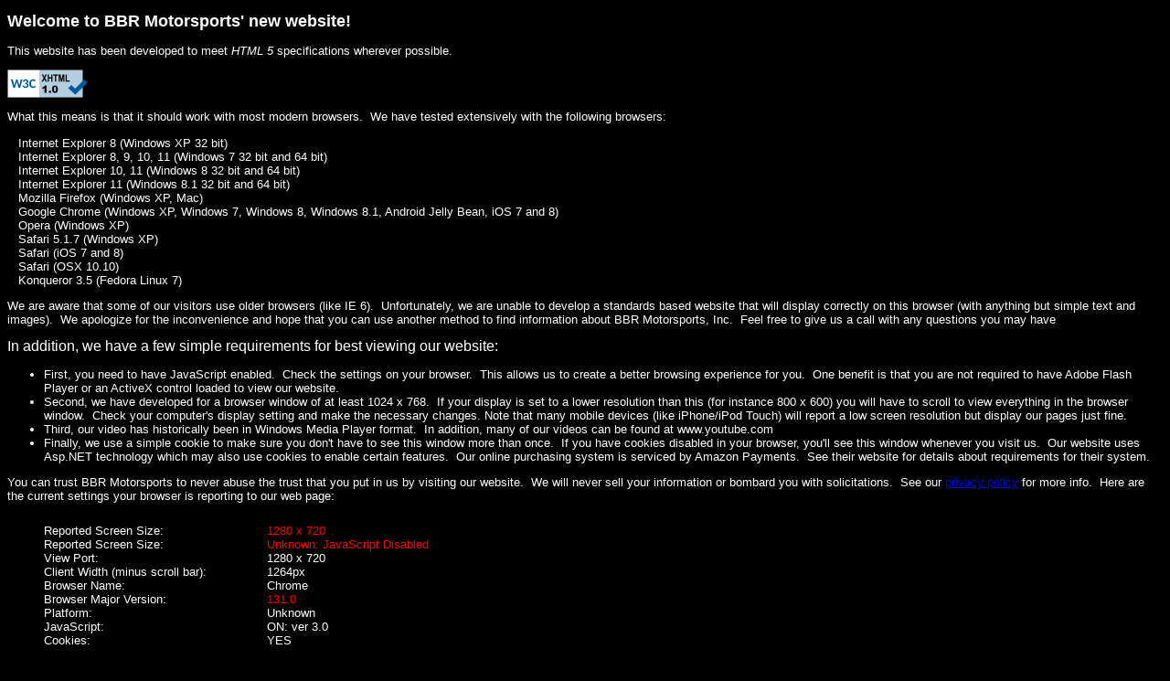

--- FILE ---
content_type: text/html; charset=utf-8
request_url: https://bbrmotorsports.com/Company_Info/BrowserSupport/BrowserSupport.aspx
body_size: 17777
content:

<!DOCTYPE html PUBLIC "-//W3C//DTD XHTML 1.0 Transitional//EN" "https://www.w3.org/TR/xhtml1/DTD/xhtml1-transitional.dtd">

<html xmlns="https://www.w3.org/1999/xhtml">
<head><title>
	BBR Motorsports, Inc - Browser Support Page
</title>
    <script type="text/javascript">
<!--
        function SetScreenSize() {
            document.getElementById('fontScreenSize').innerHTML = screen.width + ' x ' + screen.height;
            if ((screen.width < 1024) || (screen.height < 768))
                document.getElementById('fontScreenSize').style.color = '#FF0000';
            else
                document.getElementById('fontScreenSize').style.color = '#FFFFFF';

            var w = Math.max(document.documentElement.clientWidth, window.innerWidth || 0);
            var h = Math.max(document.documentElement.clientHeight, window.innerHeight || 0);

            //var aspectRat = window.devicePixelRatio;
            //document.getElementById('fontViewPort').innerHTML = aspectRat;

            document.getElementById('fontViewPort').innerHTML = w + ' x ' + h;
            document.getElementById('fontViewPort').style.color = '#FFFFFF';

            document.getElementById('fontClientWidth').innerHTML = document.getElementById('divWidth').clientWidth + 'px';
            document.getElementById('fontClientWidth').style.color = '#FFFFFF';
        }
-->
    </script>
</head>
<body style="font-family: Arial, Helvetica, sans-serif; font-size: 10pt" text="#FFFFFF"
    bgcolor="#000000" onload="javascript: document.getElementById('tdJavascript').innerHTML='ON:  ver 3.0'; SetScreenSize();">
    <p>
        <b><font size="4">Welcome to BBR Motorsports' new website!</font></b></p>
    <p>
        This website has been developed to meet <i>HTML 5</i> specifications
        wherever possible.&nbsp;
    </p>
    <p>
        <a href="https://validator.w3.org/check?uri=referer">
            <img src="https://www.w3.org/Icons/valid-xhtml10-blue" alt="Valid XHTML 1.0 Transitional"
                height="31" width="88" /></a>
    </p>
    <p>
        What this means is that it should work with most modern browsers.&nbsp; We have
        tested extensively with the following browsers:</p>
    <p>
        &nbsp;&nbsp;&nbsp;Internet Explorer 8 (Windows XP 32 bit)<br />
        &nbsp;&nbsp;&nbsp;Internet Explorer 8, 9, 10, 11 (Windows 7 32 bit and 64 bit)<br />
        &nbsp;&nbsp;&nbsp;Internet Explorer 10, 11 (Windows 8 32 bit and 64 bit)<br />
        &nbsp;&nbsp;&nbsp;Internet Explorer 11 (Windows 8.1 32 bit and 64 bit)<br />
        &nbsp;&nbsp;&nbsp;Mozilla Firefox (Windows XP, Mac)<br />
        &nbsp;&nbsp;&nbsp;Google Chrome (Windows XP, Windows 7, Windows 8, Windows 8.1,
        Android Jelly Bean, iOS 7 and 8)<br />
        &nbsp;&nbsp;&nbsp;Opera (Windows XP)<br />
        &nbsp;&nbsp;&nbsp;Safari 5.1.7 (Windows XP)<br />
        &nbsp;&nbsp;&nbsp;Safari (iOS 7 and 8)<br />
        &nbsp;&nbsp;&nbsp;Safari (OSX 10.10)<br />
        &nbsp;&nbsp;&nbsp;Konqueror 3.5 (Fedora Linux 7)</p>
    <p>
        We are aware that some of our visitors use older browsers (like IE 6).&nbsp; Unfortunately,
        we are unable to develop a standards based website that will display correctly on
        this browser (with anything but simple text and images).&nbsp; We apologize for
        the inconvenience and hope that you can use another method to find information about
        BBR Motorsports, Inc.&nbsp; Feel free to give us a call with any questions you may
        have</p>
    <p>
        <font size="3">In addition, we have a few simple requirements for best viewing our website:&nbsp;
        </font>
    </p>
    <ul>
        <li>First, you need to have JavaScript enabled.&nbsp; Check the settings on your browser.&nbsp;
            This allows us to create a better browsing experience for you.&nbsp; One benefit
            is that you are not required to have Adobe Flash Player or an ActiveX control loaded
            to view our website.</li>
        <li>Second, we have developed for a browser window of at least 1024 x 768.&nbsp; If
            your display is set to a lower resolution than this (for instance 800 x 600) you
            will have to scroll to view everything in the browser window.&nbsp; Check your computer's
            display setting and make the necessary changes. Note that many mobile devices (like
            iPhone/iPod Touch) will report a low screen resolution but display our pages just
            fine.&nbsp; </li>
        <li>Third, our video has historically been in Windows Media Player format.&nbsp; In
            addition, many of our videos can be found at www.youtube.com</li>
        <li>Finally, we use a simple cookie to make sure you don't have to see this window more
            than once.&nbsp; If you have cookies disabled in your browser, you'll see this window
            whenever you visit us.&nbsp; Our website uses Asp.NET technology which may also
            use cookies to enable certain features.&nbsp; Our online purchasing system is serviced
            by Amazon Payments.&nbsp; See their website for details about requirements for their
            system.</li>
    </ul>
    <p>
        You can trust BBR Motorsports to never abuse the trust that you put in us by visiting
        our website.&nbsp; We will never sell your information or bombard you with solicitations.&nbsp;
        See our <a href="../Privacy_Policy/Privacy_Policy.aspx">privacy
            policy</a> for more info.&nbsp; Here are the current settings your browser is
        reporting to our web page:</p>
    <div id="divWidth" style="height:10px; width: 100%; border-width:0px; padding: 0px;"></div>
    <table border="0" style="border-collapse: collapse" width="100%" id="table1" cellpadding="0">
        <tr>
            <td width="40">
                &nbsp;
            </td>
            <td width="244">
                Reported Screen Size:
            </td>
            <td id="tdScreenSize">
                <font id="fontScreenSize" color='#FF0000'>Unknown: JavaScript Disabled</font>
            </td>
        </tr>
        <tr>
            <td width="40">
                &nbsp;
            </td>
            <td width="244">
                Reported Screen Size:
            </td>
            <td id="tddevicePixelRatio">
                <font id="devicePixelRatio" color='#FF0000'>Unknown: JavaScript Disabled</font>
            </td>
        </tr>
        <tr>
            <td width="40">
                &nbsp;
            </td>
            <td width="244">
                View Port:
            </td>
            <td id="tdViewPort">
                <font id="fontViewPort" color='#FF0000'>Unknown: JavaScript Disabled</font>
            </td>
        </tr>
        <tr>
            <td width="40">
                &nbsp;
            </td>
            <td width="244">
                Client Width (minus scroll bar):
            </td>
            <td id="td2">
                <font id="fontClientWidth" color='#FF0000'>Unknown: JavaScript Disabled</font>
            </td>
        </tr>
        <tr>
            <td width="40">
                &nbsp;
            </td>
            <td width="244">
                Browser Name:
            </td>
            <td>
                Chrome
            </td>
        </tr>
        <tr>
            <td width="40">
                &nbsp;
            </td>
            <td width="244">
                Browser Major Version:
            </td>
            <td>
                <font color='#FF0000'>131.0</font>
            </td>
        </tr>
        <tr>
            <td width="40">
                &nbsp;
            </td>
            <td width="244">
                Platform:
            </td>
            <td id="td1">
                <font color='#FFFFFF'>
                    Unknown</font>
            </td>
        </tr>
        <tr>
            <td width="40">
                &nbsp;
            </td>
            <td width="244">
                JavaScript:
            </td>
            <td id="tdJavascript">
                <font color='#FF0000'>OFF</font>
            </td>
        </tr>
        <tr>
            <td width="40">
                &nbsp;
            </td>
            <td width="244">
                Cookies:
            </td>
            <td>
                YES
            </td>
        </tr>
        <tr>
            <td>
                &nbsp;
            </td>
        </tr>
        <tr>
            <td width="40">
                &nbsp;
            </td>
            <td width="244">
                User Agent String:
            </td>
            <td>
                <font color='#FF0000'>
                    Mozilla/5.0 (Macintosh; Intel Mac OS X 10_15_7) AppleWebKit/537.36 (KHTML, like Gecko) Chrome/131.0.0.0 Safari/537.36; ClaudeBot/1.0; +claudebot@anthropic.com)</font>
            </td>
        </tr>
        <tr>
            <td width="40">
                &nbsp;
            </td>
            <td width="244">
                Type
            </td>
            <td>
                <font color='#FFFFFF'>
                    Chrome131</font>
            </td>
        </tr>
        <tr>
            <td width="40">
                &nbsp;
            </td>
            <td width="244">
                Name
            </td>
            <td>
                <font color='#FFFFFF'>
                    Chrome</font>
            </td>
        </tr>
        <tr>
            <td width="40">
                &nbsp;
            </td>
            <td width="244">
                Version
            </td>
            <td>
                <font color='#FFFFFF'>
                    131.0</font>
            </td>
        </tr>
        <tr>
            <td width="40">
                &nbsp;
            </td>
            <td width="244">
                Major Version
            </td>
            <td>
                <font color='#FFFFFF'>
                    131</font>
            </td>
        </tr>
        <tr>
            <td width="40">
                &nbsp;
            </td>
            <td width="244">
                Minor Version
            </td>
            <td>
                <font color='#FFFFFF'>
                    0</font>
            </td>
        </tr>
        <tr>
            <td width="40">
                &nbsp;
            </td>
            <td width="244">
                Platform
            </td>
            <td>
                <font color='#FFFFFF'>
                    Unknown</font>
            </td>
        </tr>
        <tr>
            <td width="40">
                &nbsp;
            </td>
            <td width="244">
                Is Beta
            </td>
            <td>
                <font color='#FFFFFF'>
                    False</font>
            </td>
        </tr>
        <tr>
            <td width="40">
                &nbsp;
            </td>
            <td width="244">
                Is Crawler
            </td>
            <td>
                <font color='#FFFFFF'>
                    False</font>
            </td>
        </tr>
        <tr>
            <td width="40">
                &nbsp;
            </td>
            <td width="244">
                Is AOL
            </td>
            <td>
                <font color='#FFFFFF'>
                    False</font>
            </td>
        </tr>
        <tr>
            <td width="40">
                &nbsp;
            </td>
            <td width="244">
                Is Win16
            </td>
            <td>
                <font color='#FFFFFF'>
                    False</font>
            </td>
        </tr>
        <tr>
            <td width="40">
                &nbsp;
            </td>
            <td width="244">
                Is Win32
            </td>
            <td>
                <font color='#FFFFFF'>
                    False</font>
            </td>
        </tr>
        <tr>
            <td width="40">
                &nbsp;
            </td>
            <td width="244">
                IsMobileDevice
            </td>
            <td>
                <font color='#FFFFFF'>
                    False</font>
            </td>
        </tr>
        <tr>
            <td width="40">
                &nbsp;
            </td>
            <td width="244">
                Supports Frames
            </td>
            <td>
                <font color='#FFFFFF'>
                    True</font>
            </td>
        </tr>
        <tr>
            <td width="40">
                &nbsp;
            </td>
            <td width="244">
                Supports Tables
            </td>
            <td>
                <font color='#FFFFFF'>
                    True</font>
            </td>
        </tr>
        <tr>
            <td width="40">
                &nbsp;
            </td>
            <td width="244">
                Supports Cookies
            </td>
            <td>
                <font color='#FFFFFF'>
                    True</font>
            </td>
        </tr>
        <tr>
            <td width="40">
                &nbsp;
            </td>
            <td width="244">
                Supports VBScript
            </td>
            <td>
                <font color='#FFFFFF'>
                    False</font>
            </td>
        </tr>
        <tr>
            <td width="40">
                &nbsp;
            </td>
            <td width="244">
                Supports JavaScript
            </td>
            <td>
                <font color='#FFFFFF'>
                    3.0</font>
            </td>
        </tr>
        <tr>
            <td width="40">
                &nbsp;
            </td>
            <td width="244">
                Supports Java Applets
            </td>
            <td>
                <font color='#FFFFFF'>
                    True</font>
            </td>
        </tr>
        <tr>
            <td width="40">
                &nbsp;
            </td>
            <td width="244">
                Supports ActiveX Controls
            </td>
            <td>
                <font color='#FFFFFF'>
                    False</font>
            </td>
        </tr>
        <tr>
            <td width="40">
                &nbsp;
            </td>
            <td width="244">
                Supports JavaScript Version
            </td>
            <td>
                <font color='#FFFFFF'>
                    1.7</font>
            </td>
        </tr>
        <tr>
            <td width="40">
                &nbsp;
            </td>
            <td width="244">
                Id
            </td>
            <td>
                <font color='#FFFFFF'>
                    chrome</font>
            </td>
        </tr>
        <tr>
            <td width="40">
                &nbsp;
            </td>
            <td width="244">
                Input Type
            </td>
            <td>
                <font color='#FFFFFF'>
                    keyboard</font>
            </td>
        </tr>
        <tr>
            <td width="40">
                &nbsp;
            </td>
            <td width="244">
                MobileDeviceManufacturer
            </td>
            <td>
                <font color='#FFFFFF'>
                    Unknown</font>
            </td>
        </tr>
        <tr>
            <td width="40">
                &nbsp;
            </td>
            <td width="244">
                MobileDeviceModel
            </td>
            <td>
                <font color='#FFFFFF'>
                    Unknown</font>
            </td>
        </tr>
        <tr>
            <td width="40">
                &nbsp;
            </td>
            <td width="244">
                Client's IP Address
            </td>
            <td>
                <font color='#FFFFFF'>
                    13.58.3.216
                </font>
            </td>
        </tr>
        <tr>
            <td width="40">
                &nbsp;
            </td>
            <td width="244">
                Server's IP Address
            </td>
            <td>
                <font color='#FFFFFF'>
                    10.197.230.50</font>
            </td>
        </tr>
        <tr>
            <td>
                &nbsp;
            </td>
        </tr>
    </table>
    <p>
        At least one of these settings (in red) has caused you to get this message (unless
        you chose this page from the <i>Company/Browser Support</i> menu).&nbsp; You can
        choose to ignore it, but your web browsing may be compromised.&nbsp; We really have
        worked hard to make certain you have the best experience when coming to our website.&nbsp;
        Thanks for understanding some of the limitations and compromises we have had to
        make!
    </p>
    <div>
        <b>BBR Motorsports, Inc</b><br />
        2551 Cole St, Suite A<br />
        Enumclaw, WA&nbsp;&nbsp;98022<br />
        <br />
     <!-- Toll Free: ###.###.#### &centerdot; -->Phone: 253.631.8233 &centerdot; Fax: 253.631.4260
    </div>
    <p>
        <a href="/Home/Home.aspx">
            <img border="0" src="/Common/Images/ClickHereToDisplayHomePage.jpg"
                width="319" height="30" alt="Click here to continue on to the BBR Motorsports website" />
        </a>
    </p>
</body>
</html>
